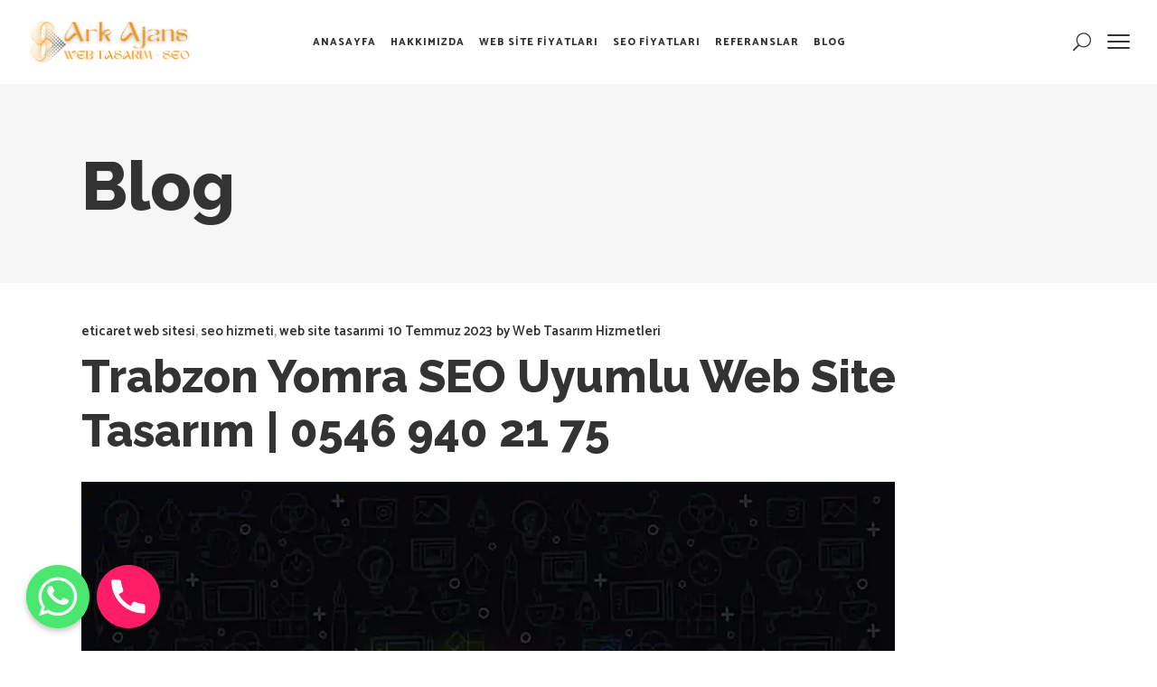

--- FILE ---
content_type: text/html; charset=UTF-8
request_url: https://arkajans.name.tr/trabzon-yomra-seo-uyumlu-web-site-tasarim-0546-940-21-75/
body_size: 16022
content:
<!DOCTYPE html>
<html lang="tr"
	prefix="og: https://ogp.me/ns#" >
<head>
<meta name="yandex-verification" content="f753a3a8d023ca01" />
    
        <meta charset="UTF-8"/>
        <link rel="profile" href="http://gmpg.org/xfn/11"/>
        
                <meta name="viewport" content="width=device-width,initial-scale=1,user-scalable=yes">
        <title>Trabzon Yomra SEO Uyumlu Web Site Tasarım | 0546 940 21 75 › 0546 940 21 75</title>

		<!-- All in One SEO Pro 4.1.5.3 -->
		<meta name="description" content="Trabzon Yomra SEO Uyumlu Web Site Tasarım | 0546 940 21 75 › eticaret web sitesi › Web Site Tasarım | 0546 940 2175 › Bize hergün 23:59 e kadar ulaşabilirsiniz." />
		<meta name="robots" content="max-image-preview:large" />
		<meta name="google-site-verification" content="google-site-verification: google0c43d5393762686c.html" />
		<meta name="msvalidate.01" content="BFBE34B4CEB713688C370C01DCF9C598" />
		<meta name="keywords" content="eticaret sitesi,kurumsal web,seo hizmeti,web design,web site firmaları,web site fiyatları,web site tasarım,web-dizayn,web-sitesi,eticaret web sitesi,web site tasarımi" />
		<link rel="canonical" href="https://arkajans.name.tr/trabzon-yomra-seo-uyumlu-web-site-tasarim-0546-940-21-75/" />
		<meta property="og:locale" content="tr_TR" />
		<meta property="og:site_name" content="Web Site Tasarım | 0546 940 2175 › Web Site Dizayn-Antalya Şube Gsm : 0546 940 21 75 - Tel: 0850 933 25 70" />
		<meta property="og:type" content="article" />
		<meta property="og:title" content="Trabzon Yomra SEO Uyumlu Web Site Tasarım | 0546 940 21 75 › 0546 940 21 75" />
		<meta property="og:description" content="Trabzon Yomra SEO Uyumlu Web Site Tasarım | 0546 940 21 75 › eticaret web sitesi › Web Site Tasarım | 0546 940 2175 › Bize hergün 23:59 e kadar ulaşabilirsiniz." />
		<meta property="og:url" content="https://arkajans.name.tr/trabzon-yomra-seo-uyumlu-web-site-tasarim-0546-940-21-75/" />
		<meta property="article:published_time" content="2023-07-10T19:06:37+00:00" />
		<meta property="article:modified_time" content="2023-07-10T19:06:37+00:00" />
		<meta name="twitter:card" content="summary" />
		<meta name="twitter:domain" content="arkajans.name.tr" />
		<meta name="twitter:title" content="Trabzon Yomra SEO Uyumlu Web Site Tasarım | 0546 940 21 75 › 0546 940 21 75" />
		<meta name="twitter:description" content="Trabzon Yomra SEO Uyumlu Web Site Tasarım | 0546 940 21 75 › eticaret web sitesi › Web Site Tasarım | 0546 940 2175 › Bize hergün 23:59 e kadar ulaşabilirsiniz." />
		<script type="application/ld+json" class="aioseo-schema">
			{"@context":"https:\/\/schema.org","@graph":[{"@type":"WebSite","@id":"https:\/\/arkajans.name.tr\/#website","url":"https:\/\/arkajans.name.tr\/","name":"Web Site Tasar\u0131m | 0546 940 2175","description":"Web Site Dizayn-Antalya \u015eube Gsm : 0546 940 21 75 - Tel: 0850 933 25 70","inLanguage":"tr-TR","publisher":{"@id":"https:\/\/arkajans.name.tr\/#organization"}},{"@type":"Organization","@id":"https:\/\/arkajans.name.tr\/#organization","name":"Refik KANMAZ","url":"https:\/\/arkajans.name.tr\/","logo":{"@type":"ImageObject","@id":"https:\/\/arkajans.name.tr\/#organizationLogo","url":"https:\/\/arkajans.name.tr\/wp-content\/uploads\/logo-arkajans-yeni-4.webp"},"image":{"@id":"https:\/\/arkajans.name.tr\/#organizationLogo"},"contactPoint":{"@type":"ContactPoint","telephone":"+905469402175","contactType":"Customer Support"}},{"@type":"BreadcrumbList","@id":"https:\/\/arkajans.name.tr\/trabzon-yomra-seo-uyumlu-web-site-tasarim-0546-940-21-75\/#breadcrumblist","itemListElement":[{"@type":"ListItem","@id":"https:\/\/arkajans.name.tr\/#listItem","position":1,"item":{"@type":"WebPage","@id":"https:\/\/arkajans.name.tr\/","name":"Home","description":"Web Site Tasar\u0131m Hizmeti \u203a Kaliteli, H\u0131zl\u0131 ve Hesapl\u0131 Hizmet | Seo \u00c7al\u0131\u015fma \u0130\u00e7in Payla\u015f\u0131m Raporlar\u0131 \u0130le Birlikte Sunulur. Hemen \u00fccretsiz dan\u0131\u015fabilirsiniz","url":"https:\/\/arkajans.name.tr\/"},"nextItem":"https:\/\/arkajans.name.tr\/trabzon-yomra-seo-uyumlu-web-site-tasarim-0546-940-21-75\/#listItem"},{"@type":"ListItem","@id":"https:\/\/arkajans.name.tr\/trabzon-yomra-seo-uyumlu-web-site-tasarim-0546-940-21-75\/#listItem","position":2,"item":{"@type":"WebPage","@id":"https:\/\/arkajans.name.tr\/trabzon-yomra-seo-uyumlu-web-site-tasarim-0546-940-21-75\/","name":"Trabzon Yomra SEO Uyumlu Web Site Tasar\u0131m | 0546 940 21 75","description":"Trabzon Yomra SEO Uyumlu Web Site Tasar\u0131m | 0546 940 21 75 \u203a eticaret web sitesi \u203a Web Site Tasar\u0131m | 0546 940 2175 \u203a Bize herg\u00fcn 23:59 e kadar ula\u015fabilirsiniz.","url":"https:\/\/arkajans.name.tr\/trabzon-yomra-seo-uyumlu-web-site-tasarim-0546-940-21-75\/"},"previousItem":"https:\/\/arkajans.name.tr\/#listItem"}]},{"@type":"Person","@id":"https:\/\/arkajans.name.tr\/author\/refikkanmaz\/#author","url":"https:\/\/arkajans.name.tr\/author\/refikkanmaz\/","name":"Web Tasar\u0131m Hizmetleri"},{"@type":"WebPage","@id":"https:\/\/arkajans.name.tr\/trabzon-yomra-seo-uyumlu-web-site-tasarim-0546-940-21-75\/#webpage","url":"https:\/\/arkajans.name.tr\/trabzon-yomra-seo-uyumlu-web-site-tasarim-0546-940-21-75\/","name":"Trabzon Yomra SEO Uyumlu Web Site Tasar\u0131m | 0546 940 21 75 \u203a 0546 940 21 75","description":"Trabzon Yomra SEO Uyumlu Web Site Tasar\u0131m | 0546 940 21 75 \u203a eticaret web sitesi \u203a Web Site Tasar\u0131m | 0546 940 2175 \u203a Bize herg\u00fcn 23:59 e kadar ula\u015fabilirsiniz.","inLanguage":"tr-TR","isPartOf":{"@id":"https:\/\/arkajans.name.tr\/#website"},"breadcrumb":{"@id":"https:\/\/arkajans.name.tr\/trabzon-yomra-seo-uyumlu-web-site-tasarim-0546-940-21-75\/#breadcrumblist"},"author":"https:\/\/arkajans.name.tr\/author\/refikkanmaz\/#author","creator":"https:\/\/arkajans.name.tr\/author\/refikkanmaz\/#author","image":{"@type":"ImageObject","@id":"https:\/\/arkajans.name.tr\/#mainImage","url":"https:\/\/arkajans.name.tr\/wp-content\/uploads\/web-seo-2744.webp","caption":"Web tasar\u0131m hizmetleri"},"primaryImageOfPage":{"@id":"https:\/\/arkajans.name.tr\/trabzon-yomra-seo-uyumlu-web-site-tasarim-0546-940-21-75\/#mainImage"},"datePublished":"2023-07-10T19:06:37+03:00","dateModified":"2023-07-10T19:06:37+03:00"},{"@type":"BlogPosting","@id":"https:\/\/arkajans.name.tr\/trabzon-yomra-seo-uyumlu-web-site-tasarim-0546-940-21-75\/#blogposting","name":"Trabzon Yomra SEO Uyumlu Web Site Tasar\u0131m | 0546 940 21 75 \u203a 0546 940 21 75","description":"Trabzon Yomra SEO Uyumlu Web Site Tasar\u0131m | 0546 940 21 75 \u203a eticaret web sitesi \u203a Web Site Tasar\u0131m | 0546 940 2175 \u203a Bize herg\u00fcn 23:59 e kadar ula\u015fabilirsiniz.","inLanguage":"tr-TR","headline":"Trabzon Yomra SEO Uyumlu Web Site Tasar\u0131m | 0546 940 21 75","author":{"@id":"https:\/\/arkajans.name.tr\/author\/refikkanmaz\/#author"},"publisher":{"@id":"https:\/\/arkajans.name.tr\/#organization"},"datePublished":"2023-07-10T19:06:37+03:00","dateModified":"2023-07-10T19:06:37+03:00","articleSection":"eticaret web sitesi, seo hizmeti, web site tasar\u0131mi, eticaret sitesi, kurumsal web, seo hizmeti, web design, web site firmalar\u0131, web site fiyatlar\u0131, Web Site Tasar\u0131m, web-dizayn, web-sitesi","mainEntityOfPage":{"@id":"https:\/\/arkajans.name.tr\/trabzon-yomra-seo-uyumlu-web-site-tasarim-0546-940-21-75\/#webpage"},"isPartOf":{"@id":"https:\/\/arkajans.name.tr\/trabzon-yomra-seo-uyumlu-web-site-tasarim-0546-940-21-75\/#webpage"},"image":{"@type":"ImageObject","@id":"https:\/\/arkajans.name.tr\/#articleImage","url":"https:\/\/arkajans.name.tr\/wp-content\/uploads\/web-seo-2744.webp","caption":"Web tasar\u0131m hizmetleri"}}]}
		</script>
		<!-- All in One SEO Pro -->

<link rel='dns-prefetch' href='//www.google.com' />
<link rel='dns-prefetch' href='//maps.googleapis.com' />
<link rel='dns-prefetch' href='//fonts.googleapis.com' />
<link rel='dns-prefetch' href='//s.w.org' />
<link rel="alternate" type="application/rss+xml" title="Web Site Tasarım | 0546 940 2175 &raquo; beslemesi" href="https://arkajans.name.tr/feed/" />
<script type="text/javascript">
window._wpemojiSettings = {"baseUrl":"https:\/\/s.w.org\/images\/core\/emoji\/13.1.0\/72x72\/","ext":".png","svgUrl":"https:\/\/s.w.org\/images\/core\/emoji\/13.1.0\/svg\/","svgExt":".svg","source":{"concatemoji":"https:\/\/arkajans.name.tr\/wp-includes\/js\/wp-emoji-release.min.js?ver=5.9.7"}};
/*! This file is auto-generated */
!function(e,a,t){var n,r,o,i=a.createElement("canvas"),p=i.getContext&&i.getContext("2d");function s(e,t){var a=String.fromCharCode;p.clearRect(0,0,i.width,i.height),p.fillText(a.apply(this,e),0,0);e=i.toDataURL();return p.clearRect(0,0,i.width,i.height),p.fillText(a.apply(this,t),0,0),e===i.toDataURL()}function c(e){var t=a.createElement("script");t.src=e,t.defer=t.type="text/javascript",a.getElementsByTagName("head")[0].appendChild(t)}for(o=Array("flag","emoji"),t.supports={everything:!0,everythingExceptFlag:!0},r=0;r<o.length;r++)t.supports[o[r]]=function(e){if(!p||!p.fillText)return!1;switch(p.textBaseline="top",p.font="600 32px Arial",e){case"flag":return s([127987,65039,8205,9895,65039],[127987,65039,8203,9895,65039])?!1:!s([55356,56826,55356,56819],[55356,56826,8203,55356,56819])&&!s([55356,57332,56128,56423,56128,56418,56128,56421,56128,56430,56128,56423,56128,56447],[55356,57332,8203,56128,56423,8203,56128,56418,8203,56128,56421,8203,56128,56430,8203,56128,56423,8203,56128,56447]);case"emoji":return!s([10084,65039,8205,55357,56613],[10084,65039,8203,55357,56613])}return!1}(o[r]),t.supports.everything=t.supports.everything&&t.supports[o[r]],"flag"!==o[r]&&(t.supports.everythingExceptFlag=t.supports.everythingExceptFlag&&t.supports[o[r]]);t.supports.everythingExceptFlag=t.supports.everythingExceptFlag&&!t.supports.flag,t.DOMReady=!1,t.readyCallback=function(){t.DOMReady=!0},t.supports.everything||(n=function(){t.readyCallback()},a.addEventListener?(a.addEventListener("DOMContentLoaded",n,!1),e.addEventListener("load",n,!1)):(e.attachEvent("onload",n),a.attachEvent("onreadystatechange",function(){"complete"===a.readyState&&t.readyCallback()})),(n=t.source||{}).concatemoji?c(n.concatemoji):n.wpemoji&&n.twemoji&&(c(n.twemoji),c(n.wpemoji)))}(window,document,window._wpemojiSettings);
</script>
<style type="text/css">
img.wp-smiley,
img.emoji {
	display: inline !important;
	border: none !important;
	box-shadow: none !important;
	height: 1em !important;
	width: 1em !important;
	margin: 0 0.07em !important;
	vertical-align: -0.1em !important;
	background: none !important;
	padding: 0 !important;
}
</style>
	<link rel='stylesheet' id='wp-block-library-css'  href='https://arkajans.name.tr/wp-includes/css/dist/block-library/style.min.css?ver=5.9.7' type='text/css' media='all' />
<style id='global-styles-inline-css' type='text/css'>
body{--wp--preset--color--black: #000000;--wp--preset--color--cyan-bluish-gray: #abb8c3;--wp--preset--color--white: #ffffff;--wp--preset--color--pale-pink: #f78da7;--wp--preset--color--vivid-red: #cf2e2e;--wp--preset--color--luminous-vivid-orange: #ff6900;--wp--preset--color--luminous-vivid-amber: #fcb900;--wp--preset--color--light-green-cyan: #7bdcb5;--wp--preset--color--vivid-green-cyan: #00d084;--wp--preset--color--pale-cyan-blue: #8ed1fc;--wp--preset--color--vivid-cyan-blue: #0693e3;--wp--preset--color--vivid-purple: #9b51e0;--wp--preset--gradient--vivid-cyan-blue-to-vivid-purple: linear-gradient(135deg,rgba(6,147,227,1) 0%,rgb(155,81,224) 100%);--wp--preset--gradient--light-green-cyan-to-vivid-green-cyan: linear-gradient(135deg,rgb(122,220,180) 0%,rgb(0,208,130) 100%);--wp--preset--gradient--luminous-vivid-amber-to-luminous-vivid-orange: linear-gradient(135deg,rgba(252,185,0,1) 0%,rgba(255,105,0,1) 100%);--wp--preset--gradient--luminous-vivid-orange-to-vivid-red: linear-gradient(135deg,rgba(255,105,0,1) 0%,rgb(207,46,46) 100%);--wp--preset--gradient--very-light-gray-to-cyan-bluish-gray: linear-gradient(135deg,rgb(238,238,238) 0%,rgb(169,184,195) 100%);--wp--preset--gradient--cool-to-warm-spectrum: linear-gradient(135deg,rgb(74,234,220) 0%,rgb(151,120,209) 20%,rgb(207,42,186) 40%,rgb(238,44,130) 60%,rgb(251,105,98) 80%,rgb(254,248,76) 100%);--wp--preset--gradient--blush-light-purple: linear-gradient(135deg,rgb(255,206,236) 0%,rgb(152,150,240) 100%);--wp--preset--gradient--blush-bordeaux: linear-gradient(135deg,rgb(254,205,165) 0%,rgb(254,45,45) 50%,rgb(107,0,62) 100%);--wp--preset--gradient--luminous-dusk: linear-gradient(135deg,rgb(255,203,112) 0%,rgb(199,81,192) 50%,rgb(65,88,208) 100%);--wp--preset--gradient--pale-ocean: linear-gradient(135deg,rgb(255,245,203) 0%,rgb(182,227,212) 50%,rgb(51,167,181) 100%);--wp--preset--gradient--electric-grass: linear-gradient(135deg,rgb(202,248,128) 0%,rgb(113,206,126) 100%);--wp--preset--gradient--midnight: linear-gradient(135deg,rgb(2,3,129) 0%,rgb(40,116,252) 100%);--wp--preset--duotone--dark-grayscale: url('#wp-duotone-dark-grayscale');--wp--preset--duotone--grayscale: url('#wp-duotone-grayscale');--wp--preset--duotone--purple-yellow: url('#wp-duotone-purple-yellow');--wp--preset--duotone--blue-red: url('#wp-duotone-blue-red');--wp--preset--duotone--midnight: url('#wp-duotone-midnight');--wp--preset--duotone--magenta-yellow: url('#wp-duotone-magenta-yellow');--wp--preset--duotone--purple-green: url('#wp-duotone-purple-green');--wp--preset--duotone--blue-orange: url('#wp-duotone-blue-orange');--wp--preset--font-size--small: 13px;--wp--preset--font-size--medium: 20px;--wp--preset--font-size--large: 36px;--wp--preset--font-size--x-large: 42px;}.has-black-color{color: var(--wp--preset--color--black) !important;}.has-cyan-bluish-gray-color{color: var(--wp--preset--color--cyan-bluish-gray) !important;}.has-white-color{color: var(--wp--preset--color--white) !important;}.has-pale-pink-color{color: var(--wp--preset--color--pale-pink) !important;}.has-vivid-red-color{color: var(--wp--preset--color--vivid-red) !important;}.has-luminous-vivid-orange-color{color: var(--wp--preset--color--luminous-vivid-orange) !important;}.has-luminous-vivid-amber-color{color: var(--wp--preset--color--luminous-vivid-amber) !important;}.has-light-green-cyan-color{color: var(--wp--preset--color--light-green-cyan) !important;}.has-vivid-green-cyan-color{color: var(--wp--preset--color--vivid-green-cyan) !important;}.has-pale-cyan-blue-color{color: var(--wp--preset--color--pale-cyan-blue) !important;}.has-vivid-cyan-blue-color{color: var(--wp--preset--color--vivid-cyan-blue) !important;}.has-vivid-purple-color{color: var(--wp--preset--color--vivid-purple) !important;}.has-black-background-color{background-color: var(--wp--preset--color--black) !important;}.has-cyan-bluish-gray-background-color{background-color: var(--wp--preset--color--cyan-bluish-gray) !important;}.has-white-background-color{background-color: var(--wp--preset--color--white) !important;}.has-pale-pink-background-color{background-color: var(--wp--preset--color--pale-pink) !important;}.has-vivid-red-background-color{background-color: var(--wp--preset--color--vivid-red) !important;}.has-luminous-vivid-orange-background-color{background-color: var(--wp--preset--color--luminous-vivid-orange) !important;}.has-luminous-vivid-amber-background-color{background-color: var(--wp--preset--color--luminous-vivid-amber) !important;}.has-light-green-cyan-background-color{background-color: var(--wp--preset--color--light-green-cyan) !important;}.has-vivid-green-cyan-background-color{background-color: var(--wp--preset--color--vivid-green-cyan) !important;}.has-pale-cyan-blue-background-color{background-color: var(--wp--preset--color--pale-cyan-blue) !important;}.has-vivid-cyan-blue-background-color{background-color: var(--wp--preset--color--vivid-cyan-blue) !important;}.has-vivid-purple-background-color{background-color: var(--wp--preset--color--vivid-purple) !important;}.has-black-border-color{border-color: var(--wp--preset--color--black) !important;}.has-cyan-bluish-gray-border-color{border-color: var(--wp--preset--color--cyan-bluish-gray) !important;}.has-white-border-color{border-color: var(--wp--preset--color--white) !important;}.has-pale-pink-border-color{border-color: var(--wp--preset--color--pale-pink) !important;}.has-vivid-red-border-color{border-color: var(--wp--preset--color--vivid-red) !important;}.has-luminous-vivid-orange-border-color{border-color: var(--wp--preset--color--luminous-vivid-orange) !important;}.has-luminous-vivid-amber-border-color{border-color: var(--wp--preset--color--luminous-vivid-amber) !important;}.has-light-green-cyan-border-color{border-color: var(--wp--preset--color--light-green-cyan) !important;}.has-vivid-green-cyan-border-color{border-color: var(--wp--preset--color--vivid-green-cyan) !important;}.has-pale-cyan-blue-border-color{border-color: var(--wp--preset--color--pale-cyan-blue) !important;}.has-vivid-cyan-blue-border-color{border-color: var(--wp--preset--color--vivid-cyan-blue) !important;}.has-vivid-purple-border-color{border-color: var(--wp--preset--color--vivid-purple) !important;}.has-vivid-cyan-blue-to-vivid-purple-gradient-background{background: var(--wp--preset--gradient--vivid-cyan-blue-to-vivid-purple) !important;}.has-light-green-cyan-to-vivid-green-cyan-gradient-background{background: var(--wp--preset--gradient--light-green-cyan-to-vivid-green-cyan) !important;}.has-luminous-vivid-amber-to-luminous-vivid-orange-gradient-background{background: var(--wp--preset--gradient--luminous-vivid-amber-to-luminous-vivid-orange) !important;}.has-luminous-vivid-orange-to-vivid-red-gradient-background{background: var(--wp--preset--gradient--luminous-vivid-orange-to-vivid-red) !important;}.has-very-light-gray-to-cyan-bluish-gray-gradient-background{background: var(--wp--preset--gradient--very-light-gray-to-cyan-bluish-gray) !important;}.has-cool-to-warm-spectrum-gradient-background{background: var(--wp--preset--gradient--cool-to-warm-spectrum) !important;}.has-blush-light-purple-gradient-background{background: var(--wp--preset--gradient--blush-light-purple) !important;}.has-blush-bordeaux-gradient-background{background: var(--wp--preset--gradient--blush-bordeaux) !important;}.has-luminous-dusk-gradient-background{background: var(--wp--preset--gradient--luminous-dusk) !important;}.has-pale-ocean-gradient-background{background: var(--wp--preset--gradient--pale-ocean) !important;}.has-electric-grass-gradient-background{background: var(--wp--preset--gradient--electric-grass) !important;}.has-midnight-gradient-background{background: var(--wp--preset--gradient--midnight) !important;}.has-small-font-size{font-size: var(--wp--preset--font-size--small) !important;}.has-medium-font-size{font-size: var(--wp--preset--font-size--medium) !important;}.has-large-font-size{font-size: var(--wp--preset--font-size--large) !important;}.has-x-large-font-size{font-size: var(--wp--preset--font-size--x-large) !important;}
</style>
<link rel='stylesheet' id='chaty-front-css-css'  href='https://arkajans.name.tr/wp-content/plugins/chaty/css/chaty-front.min.css?ver=3.21712143041' type='text/css' media='all' />
<link rel='stylesheet' id='contact-form-7-css'  href='https://arkajans.name.tr/wp-content/plugins/contact-form-7/includes/css/styles.css?ver=5.5.6' type='text/css' media='all' />
<link rel='stylesheet' id='mrseo_elated_default_style-css'  href='https://arkajans.name.tr/wp-content/themes/mrseo/style.css?ver=5.9.7' type='text/css' media='all' />
<link rel='stylesheet' id='mrseo_elated_modules-css'  href='https://arkajans.name.tr/wp-content/themes/mrseo/assets/css/modules.min.css?ver=5.9.7' type='text/css' media='all' />
<style id='mrseo_elated_modules-inline-css' type='text/css'>
/* generated in /home/arkajans/domains/arkajans.name.tr/public_html/wp-content/themes/mrseo/framework/admin/options/general/map.php mrseo_elated_page_general_style function */
.postid-12965.eltdf-boxed .eltdf-wrapper { background-attachment: fixed;}


</style>
<link rel='stylesheet' id='eltdf_font_awesome-css'  href='https://arkajans.name.tr/wp-content/themes/mrseo/assets/css/font-awesome/css/font-awesome.min.css?ver=5.9.7' type='text/css' media='all' />
<link rel='stylesheet' id='eltdf_font_elegant-css'  href='https://arkajans.name.tr/wp-content/themes/mrseo/assets/css/elegant-icons/style.min.css?ver=5.9.7' type='text/css' media='all' />
<link rel='stylesheet' id='eltdf_ion_icons-css'  href='https://arkajans.name.tr/wp-content/themes/mrseo/assets/css/ion-icons/css/ionicons.min.css?ver=5.9.7' type='text/css' media='all' />
<link rel='stylesheet' id='eltdf_linea_icons-css'  href='https://arkajans.name.tr/wp-content/themes/mrseo/assets/css/linea-icons/style.css?ver=5.9.7' type='text/css' media='all' />
<link rel='stylesheet' id='mediaelement-css'  href='https://arkajans.name.tr/wp-includes/js/mediaelement/mediaelementplayer-legacy.min.css?ver=4.2.16' type='text/css' media='all' />
<link rel='stylesheet' id='wp-mediaelement-css'  href='https://arkajans.name.tr/wp-includes/js/mediaelement/wp-mediaelement.min.css?ver=5.9.7' type='text/css' media='all' />
<link rel='stylesheet' id='mrseo_elated_style_dynamic-css'  href='https://arkajans.name.tr/wp-content/themes/mrseo/assets/css/style_dynamic.css?ver=1756156703' type='text/css' media='all' />
<link rel='stylesheet' id='mrseo_elated_modules_responsive-css'  href='https://arkajans.name.tr/wp-content/themes/mrseo/assets/css/modules-responsive.min.css?ver=5.9.7' type='text/css' media='all' />
<link rel='stylesheet' id='mrseo_elated_style_dynamic_responsive-css'  href='https://arkajans.name.tr/wp-content/themes/mrseo/assets/css/style_dynamic_responsive.css?ver=1756156703' type='text/css' media='all' />
<link rel='stylesheet' id='js_composer_front-css'  href='https://arkajans.name.tr/wp-content/plugins/js_composer/assets/css/js_composer.min.css?ver=5.1' type='text/css' media='all' />
<link rel='stylesheet' id='mrseo_elated_google_fonts-css'  href='https://fonts.googleapis.com/css?family=Catamaran%3A100%2C100i%2C200%2C200i%2C300%2C300i%2C400%2C400i%2C500%2C500i%2C600%2C600i%2C700%2C700i%2C800%2C800i%2C900%2C900i%7CRaleway%3A100%2C100i%2C200%2C200i%2C300%2C300i%2C400%2C400i%2C500%2C500i%2C600%2C600i%2C700%2C700i%2C800%2C800i%2C900%2C900i&#038;subset=latin-ext&#038;ver=1.0.0' type='text/css' media='all' />
<script type='text/javascript' src='https://www.google.com/jsapi?ver=5.9.7' id='google.api-js'></script>
<script type='text/javascript' src='https://arkajans.name.tr/wp-includes/js/jquery/jquery.min.js?ver=3.6.0' id='jquery-core-js'></script>
<script type='text/javascript' src='https://arkajans.name.tr/wp-includes/js/jquery/jquery-migrate.min.js?ver=3.3.2' id='jquery-migrate-js'></script>
<link rel="https://api.w.org/" href="https://arkajans.name.tr/wp-json/" /><link rel="alternate" type="application/json" href="https://arkajans.name.tr/wp-json/wp/v2/posts/12965" /><link rel="EditURI" type="application/rsd+xml" title="RSD" href="https://arkajans.name.tr/xmlrpc.php?rsd" />
<link rel="wlwmanifest" type="application/wlwmanifest+xml" href="https://arkajans.name.tr/wp-includes/wlwmanifest.xml" /> 
<meta name="generator" content="WordPress 5.9.7" />
<link rel='shortlink' href='https://arkajans.name.tr/?p=12965' />
<link rel="alternate" type="application/json+oembed" href="https://arkajans.name.tr/wp-json/oembed/1.0/embed?url=https%3A%2F%2Farkajans.name.tr%2Ftrabzon-yomra-seo-uyumlu-web-site-tasarim-0546-940-21-75%2F" />
<link rel="alternate" type="text/xml+oembed" href="https://arkajans.name.tr/wp-json/oembed/1.0/embed?url=https%3A%2F%2Farkajans.name.tr%2Ftrabzon-yomra-seo-uyumlu-web-site-tasarim-0546-940-21-75%2F&#038;format=xml" />
<meta name="generator" content="Powered by Visual Composer - drag and drop page builder for WordPress."/>
<!--[if lte IE 9]><link rel="stylesheet" type="text/css" href="https://arkajans.name.tr/wp-content/plugins/js_composer/assets/css/vc_lte_ie9.min.css" media="screen"><![endif]--><link rel="icon" href="https://arkajans.name.tr/wp-content/uploads/cropped-favicon-32x32.png" sizes="32x32" />
<link rel="icon" href="https://arkajans.name.tr/wp-content/uploads/cropped-favicon-192x192.png" sizes="192x192" />
<link rel="apple-touch-icon" href="https://arkajans.name.tr/wp-content/uploads/cropped-favicon-180x180.png" />
<meta name="msapplication-TileImage" content="https://arkajans.name.tr/wp-content/uploads/cropped-favicon-270x270.png" />
<noscript><style type="text/css"> .wpb_animate_when_almost_visible { opacity: 1; }</style></noscript></head>
<body class="post-template-default single single-post postid-12965 single-format-standard eltdf-core-1.0 mrseo-ver-1.1 eltdf-sticky-header-on-scroll-down-up eltdf-dropdown-animate-height eltdf-header-standard eltdf-menu-area-shadow-disable eltdf-menu-area-in-grid-shadow-disable eltdf-menu-area-border-disable eltdf-menu-area-in-grid-border-disable eltdf-logo-area-border-disable eltdf-logo-area-in-grid-border-disable eltdf-header-vertical-shadow-disable eltdf-header-vertical-border-disable eltdf-side-menu-slide-from-right eltdf-default-mobile-header eltdf-sticky-up-mobile-header wpb-js-composer js-comp-ver-5.1 vc_responsive eltdf-fullscreen-search eltdf-search-fade" itemscope itemtype="http://schema.org/WebPage">
    <section class="eltdf-side-menu">
	<div class="eltdf-close-side-menu-holder">
		<a class="eltdf-close-side-menu" href="#" target="_self">
			<span class="icon-arrows-remove"></span>
		</a>
	</div>
	</section>
    <div class="eltdf-wrapper">
        <div class="eltdf-wrapper-inner">
            <div class="eltdf-fullscreen-search-holder">
	<div class="eltdf-fullscreen-search-close-container">
		<div class="eltdf-search-close-holder">
			<a class="eltdf-fullscreen-search-close" href="javascript:void(0)">
				<span class="icon_close"></span>
			</a>
		</div>
	</div>
	<div class="eltdf-fullscreen-search-table">
		<div class="eltdf-fullscreen-search-cell">
			<div class="eltdf-fullscreen-search-inner">
				<form action="https://arkajans.name.tr/" class="eltdf-fullscreen-search-form" method="get">
					<div class="eltdf-form-holder">
						<div class="eltdf-form-holder-inner">
							<div class="eltdf-field-holder">
								<input type="text"  placeholder="Search for..." name="s" class="eltdf-search-field" autocomplete="off" />
							</div>
							<button type="submit" class="eltdf-search-submit"><span class="icon_search "></span></button>
							<div class="eltdf-line"></div>
						</div>
					</div>
				</form>
			</div>
		</div>
	</div>
</div>
<header class="eltdf-page-header">
		
				
	<div class="eltdf-menu-area">
				
				
			<div class="eltdf-vertical-align-containers">
				<div class="eltdf-position-left">
					<div class="eltdf-position-left-inner">
						

<div class="eltdf-logo-wrapper">
    <a itemprop="url" href="https://arkajans.name.tr/" style="height: 49px;">
        <img itemprop="image" class="eltdf-normal-logo" src="https://arkajans.name.tr/wp-content/uploads/logo-ark.webp"  alt="logo"/>
        <img itemprop="image" class="eltdf-dark-logo" src="https://arkajans.name.tr/wp-content/uploads/logo-ark.webp"  alt="dark logo"/>        <img itemprop="image" class="eltdf-light-logo" src="https://arkajans.name.tr/wp-content/uploads/logo-ark.webp"  alt="light logo"/>    </a>
</div>

					</div>
				</div>
				<div class="eltdf-position-center">
					<div class="eltdf-position-center-inner">
						
<nav class="eltdf-main-menu eltdf-drop-down eltdf-default-nav">
    <ul id="menu-anamenu" class="clearfix"><li id="nav-menu-item-17012" class="menu-item menu-item-type-post_type menu-item-object-page menu-item-home  narrow"><a href="https://arkajans.name.tr/" class=""><span class="item_outer"><span class="item_text">Anasayfa</span></span></a></li>
<li id="nav-menu-item-17021" class="menu-item menu-item-type-post_type menu-item-object-page menu-item-has-children  has_sub narrow"><a href="https://arkajans.name.tr/website-tasarim/" class=""><span class="item_outer"><span class="item_text">Hakkımızda</span><i class="eltdf-menu-arrow fa fa-angle-down"></i></span></a>
<div class="second"><div class="inner"><ul>
	<li id="nav-menu-item-17019" class="menu-item menu-item-type-post_type menu-item-object-page "><a href="https://arkajans.name.tr/web-site-hizmetleri/" class=""><span class="item_outer"><span class="item_text">Hizmetler</span></span></a></li>
	<li id="nav-menu-item-17014" class="menu-item menu-item-type-post_type menu-item-object-page "><a href="https://arkajans.name.tr/kurumsal-web/" class=""><span class="item_outer"><span class="item_text">Kurumsal Web</span></span></a></li>
	<li id="nav-menu-item-17017" class="menu-item menu-item-type-post_type menu-item-object-page "><a href="https://arkajans.name.tr/ucuz-web-site/" class=""><span class="item_outer"><span class="item_text">Ucuz Web Site</span></span></a></li>
	<li id="nav-menu-item-17020" class="menu-item menu-item-type-post_type menu-item-object-page "><a href="https://arkajans.name.tr/web-tasarim-fimalari/" class=""><span class="item_outer"><span class="item_text">Web Tasarım Fimaları</span></span></a></li>
</ul></div></div>
</li>
<li id="nav-menu-item-17018" class="menu-item menu-item-type-post_type menu-item-object-page  narrow"><a href="https://arkajans.name.tr/web-site-fiyatlari/" class=""><span class="item_outer"><span class="item_text">Web Site Fiyatları</span></span></a></li>
<li id="nav-menu-item-17016" class="menu-item menu-item-type-post_type menu-item-object-page  narrow"><a href="https://arkajans.name.tr/seo-fiyatlari/" class=""><span class="item_outer"><span class="item_text">Seo Fiyatları</span></span></a></li>
<li id="nav-menu-item-17015" class="menu-item menu-item-type-post_type menu-item-object-page  narrow"><a href="https://arkajans.name.tr/referanslarimiz/" class=""><span class="item_outer"><span class="item_text">Referanslar</span></span></a></li>
<li id="nav-menu-item-17013" class="menu-item menu-item-type-post_type menu-item-object-page  narrow"><a href="https://arkajans.name.tr/blog/" class=""><span class="item_outer"><span class="item_text">Blog</span></span></a></li>
</ul></nav>

					</div>
				</div>
				<div class="eltdf-position-right">
					<div class="eltdf-position-right-inner">
						
	    <a  		    class="eltdf-search-opener eltdf-icon-has-hover" href="javascript:void(0)">
            <span class="eltdf-search-opener-wrapper">
                <span aria-hidden="true" class="eltdf-icon-font-elegant icon_search " ></span>	                        </span>
	    </a>
    		<a class="eltdf-side-menu-button-opener eltdf-icon-has-hover"  href="javascript:void(0)" >
						<span class="eltdf-side-menu-lines">
        		<span class="eltdf-side-menu-line eltdf-line-1"></span>
        		<span class="eltdf-side-menu-line eltdf-line-2"></span>
                <span class="eltdf-side-menu-line eltdf-line-3"></span>
        	</span>
		</a>
						</div>
				</div>
			</div>
			
			</div>
			
		
	
<div class="eltdf-sticky-header">
        <div class="eltdf-sticky-holder">
                    <div class=" eltdf-vertical-align-containers">
                <div class="eltdf-position-left">
                    <div class="eltdf-position-left-inner">
                        

<div class="eltdf-logo-wrapper">
    <a itemprop="url" href="https://arkajans.name.tr/" style="height: 49px;">
        <img itemprop="image" class="eltdf-normal-logo" src="https://arkajans.name.tr/wp-content/uploads/logo-ark.webp"  alt="logo"/>
        <img itemprop="image" class="eltdf-dark-logo" src="https://arkajans.name.tr/wp-content/uploads/logo-ark.webp"  alt="dark logo"/>        <img itemprop="image" class="eltdf-light-logo" src="https://arkajans.name.tr/wp-content/uploads/logo-ark.webp"  alt="light logo"/>    </a>
</div>

                    </div>
                </div>
                <div class="eltdf-position-center">
                    <div class="eltdf-position-center-inner">
                        
<nav class="eltdf-main-menu eltdf-drop-down eltdf-sticky-nav">
    <ul id="menu-anamenu-1" class="clearfix"><li id="sticky-nav-menu-item-17012" class="menu-item menu-item-type-post_type menu-item-object-page menu-item-home  narrow"><a href="https://arkajans.name.tr/" class=""><span class="item_outer"><span class="item_text">Anasayfa</span><span class="plus"></span></span></a></li>
<li id="sticky-nav-menu-item-17021" class="menu-item menu-item-type-post_type menu-item-object-page menu-item-has-children  has_sub narrow"><a href="https://arkajans.name.tr/website-tasarim/" class=""><span class="item_outer"><span class="item_text">Hakkımızda</span><span class="plus"></span><i class="eltdf-menu-arrow fa fa-angle-down"></i></span></a>
<div class="second"><div class="inner"><ul>
	<li id="sticky-nav-menu-item-17019" class="menu-item menu-item-type-post_type menu-item-object-page "><a href="https://arkajans.name.tr/web-site-hizmetleri/" class=""><span class="item_outer"><span class="item_text">Hizmetler</span><span class="plus"></span></span></a></li>
	<li id="sticky-nav-menu-item-17014" class="menu-item menu-item-type-post_type menu-item-object-page "><a href="https://arkajans.name.tr/kurumsal-web/" class=""><span class="item_outer"><span class="item_text">Kurumsal Web</span><span class="plus"></span></span></a></li>
	<li id="sticky-nav-menu-item-17017" class="menu-item menu-item-type-post_type menu-item-object-page "><a href="https://arkajans.name.tr/ucuz-web-site/" class=""><span class="item_outer"><span class="item_text">Ucuz Web Site</span><span class="plus"></span></span></a></li>
	<li id="sticky-nav-menu-item-17020" class="menu-item menu-item-type-post_type menu-item-object-page "><a href="https://arkajans.name.tr/web-tasarim-fimalari/" class=""><span class="item_outer"><span class="item_text">Web Tasarım Fimaları</span><span class="plus"></span></span></a></li>
</ul></div></div>
</li>
<li id="sticky-nav-menu-item-17018" class="menu-item menu-item-type-post_type menu-item-object-page  narrow"><a href="https://arkajans.name.tr/web-site-fiyatlari/" class=""><span class="item_outer"><span class="item_text">Web Site Fiyatları</span><span class="plus"></span></span></a></li>
<li id="sticky-nav-menu-item-17016" class="menu-item menu-item-type-post_type menu-item-object-page  narrow"><a href="https://arkajans.name.tr/seo-fiyatlari/" class=""><span class="item_outer"><span class="item_text">Seo Fiyatları</span><span class="plus"></span></span></a></li>
<li id="sticky-nav-menu-item-17015" class="menu-item menu-item-type-post_type menu-item-object-page  narrow"><a href="https://arkajans.name.tr/referanslarimiz/" class=""><span class="item_outer"><span class="item_text">Referanslar</span><span class="plus"></span></span></a></li>
<li id="sticky-nav-menu-item-17013" class="menu-item menu-item-type-post_type menu-item-object-page  narrow"><a href="https://arkajans.name.tr/blog/" class=""><span class="item_outer"><span class="item_text">Blog</span><span class="plus"></span></span></a></li>
</ul></nav>

                    </div>
                </div>
                <div class="eltdf-position-right">
                    <div class="eltdf-position-right-inner">
						                            
	    <a  		    class="eltdf-search-opener eltdf-icon-has-hover" href="javascript:void(0)">
            <span class="eltdf-search-opener-wrapper">
                <span aria-hidden="true" class="eltdf-icon-font-elegant icon_search " ></span>	                        </span>
	    </a>
    		<a class="eltdf-side-menu-button-opener eltdf-icon-has-hover"  href="javascript:void(0)" >
						<span class="eltdf-side-menu-lines">
        		<span class="eltdf-side-menu-line eltdf-line-1"></span>
        		<span class="eltdf-side-menu-line eltdf-line-2"></span>
                <span class="eltdf-side-menu-line eltdf-line-3"></span>
        	</span>
		</a>
	                                            </div>
                </div>
            </div>
                </div>
	</div>

	
	</header>


<header class="eltdf-mobile-header">
		
	<div class="eltdf-mobile-header-inner">
		<div class="eltdf-mobile-header-holder">
			<div class="eltdf-grid">
				<div class="eltdf-vertical-align-containers">
					<div class="eltdf-vertical-align-containers">
													<div class="eltdf-mobile-menu-opener">
								<a href="javascript:void(0)">
									<span class="eltdf-mobile-menu-icon">
										<i class="fa fa-bars" aria-hidden="true"></i>
									</span>
																	</a>
							</div>
												<div class="eltdf-position-center">
							<div class="eltdf-position-center-inner">
								

<div class="eltdf-mobile-logo-wrapper">
    <a itemprop="url" href="https://arkajans.name.tr/" style="height: 49px">
        <img itemprop="image" src="https://arkajans.name.tr/wp-content/uploads/logo-ark.webp"  alt="Mobile Logo"/>
    </a>
</div>

							</div>
						</div>
						<div class="eltdf-position-right">
							<div class="eltdf-position-right-inner">
															</div>
						</div>
					</div>
				</div>
			</div>
		</div>
		
<nav class="eltdf-mobile-nav">
    <div class="eltdf-grid">
            </div>
</nav>

	</div>
	
	</header>

	
	        			<a id='eltdf-back-to-top' href='#'>
                <span class="eltdf-icon-stack">
                     <i class="eltdf-icon-font-awesome fa fa-long-arrow-up " ></i>                </span>
			</a>
		<div class="eltdf-team-modal-bcg"></div><div class="eltdf-team-modal-holder"></div>	        
            <div class="eltdf-content" >
                <div class="eltdf-content-inner">    
        
        <div class="eltdf-title  eltdf-standard-type eltdf-content-left-alignment" style="height:220px;" data-height="220" >
        <div class="eltdf-title-holder" style="height:220px;">
        <div class="eltdf-container clearfix">
            <div class="eltdf-container-inner">
                <div class="eltdf-title-subtitle-holder" style="">
                    <div class="eltdf-title-subtitle-holder-inner">
                                                                                                                            <h1 class="eltdf-page-title entry-title" ><span>Blog</span></h1>
                                                                                                                                        </div>
                </div>
            </div>
        </div>
    </div>
</div>
                <div class="eltdf-container">
                        <div class="eltdf-container-inner clearfix">
                <div class="eltdf-grid-row  eltdf-grid-large-gutter">
	<div class="eltdf-page-content-holder eltdf-grid-col-12">
		<div class="eltdf-content-sidebar-upgrade"></div>
		<div class="eltdf-page-content-holder-inner">
			<div class="eltdf-blog-holder eltdf-blog-single eltdf-blog-single-standard">
				<article id="post-12965" class="post-12965 post type-post status-publish format-standard has-post-thumbnail hentry category-eticaret-web-sitesi category-seo-hizmeti category-web-site-tasarimi tag-eticaret-sitesi tag-kurumsal-web tag-seo-hizmeti tag-web-design-2 tag-web-site-firmalari tag-web-site-fiyatlari tag-web-site-tasarim tag-web-dizayn tag-web-sitesi">
    <div class="eltdf-post-content">
        <div class="eltdf-post-text">
            <div class="eltdf-post-text-inner">
                <div class="eltdf-post-info-top">
                    <div class="eltdf-post-info-category">
    <a href="https://arkajans.name.tr/Kategoriler/eticaret-web-sitesi/" rel="category tag">eticaret web sitesi</a>, <a href="https://arkajans.name.tr/Kategoriler/seo-hizmeti/" rel="category tag">seo hizmeti</a>, <a href="https://arkajans.name.tr/Kategoriler/web-site-tasarimi/" rel="category tag">web site tasarımi</a></div>                    <div itemprop="dateCreated" class="eltdf-post-info-date entry-date published updated">
            <a itemprop="url" href="https://arkajans.name.tr/2023/07/">
    
        10 Temmuz 2023        </a>
    <meta itemprop="interactionCount" content="UserComments: 0"/>
</div>                    <div class="eltdf-post-info-author">
    <span class="eltdf-post-info-author-text">
        by    </span>
    <a itemprop="author" class="eltdf-post-info-author-link" href="https://arkajans.name.tr/author/refikkanmaz/">
        Web Tasarım Hizmetleri    </a>
</div>                </div>
				<div class="eltdf-post-heading">
                    
<h2 itemprop="name" class="entry-title eltdf-post-title">
            Trabzon Yomra SEO Uyumlu Web Site Tasarım | 0546 940 21 75    </h2>					
	<div class="eltdf-post-image">
                            <img src="https://arkajans.name.tr/wp-content/uploads/web-seo-2744.webp" class="attachment-full size-full wp-post-image" alt="› nbsp› Web Site Tasarım | 0546 940 2175" title="Web tasarım hizmetleri › Web Site Tasarım | 0546 940 2175" />                	</div>
				</div>
                <div class="eltdf-post-text-main">
                    <div class="vc_row wpb_row vc_row-fluid"><div class="wpb_column vc_column_container vc_col-sm-12"><div class="vc_column-inner "><div class="wpb_wrapper">
	<div class="wpb_text_column wpb_content_element " >
		<div class="wpb_wrapper">
			<h1>Trabzon Yomra SEO Uyumlu Web Site Tasarım Hizmeti</h1>
<p>Trabzon Yomra İlçesi ve yakın konumlarda İşletmelerin dijital varlıkları, başarılarında önemli bir yere sahiptir. Bir işletmenin çevrimiçi varlığının başarılı olması potansiyel müşterilerine ulaşma ve rakipleri arasında öne çıkma konusunda büyük bir avantaj sağlar. </br>Trabzon Yomra ilçesinde SEO Uyumlu Web Site Tasarım hizmeti sunan Ark Tasarım, bu durumda firmaların dijital varlıklarını güçlendirmelerine yardımcı olmaktadır. <img class="alignleft" src="https://arkajans.name.tr/wp-content/uploads/web-seo-45.webp" />SEO Uyumlu Web Site Tasarım, bir web sitesinin arama motorları tarafından kolayca anlaşılmasını ve indekslenmesini sağlamak amacıyla optimize edilmesidir. Açıkçası iyi bir web tasarım, kullanıcı dostu, hızlı yüklenen ve kullanıcı deneyimini geliştiren özelliklere sahip olmalıdır. Sonuç olarak Ark Tasarım, Trabzon Yomra ilçesindeki işletmelerin bu ihtiyaçlarını karşılamak için profesyonel bir yaklaşımla çalışmaktadır. </br></p>

		</div>
	</div>
</div></div></div></div><div class="vc_row wpb_row vc_row-fluid"><div class="wpb_column vc_column_container vc_col-sm-12"><div class="vc_column-inner "><div class="wpb_wrapper">
	<div class="wpb_text_column wpb_content_element " >
		<div class="wpb_wrapper">
			<h2>Trabzon Yomra Seo Uyumlu Web Site Hizmetleri </h2>
<p><img class="alignleft" src="https://arkajans.name.tr/wp-content/uploads/web-seo-100.webp" />Ark Tasarım&#8217;ın SEO Uyumlu Web Site Tasarım hizmeti, işletmelerin çevrimiçi varlıklarını optimize etmelerine ve arama motorlarında üst sıralarda yer almalarına yardımcı olur. Çünkü işletmelerin hedef kitlelerine ulaşmaları ve rekabette öne çıkmaları için web siteleri, arama motorlarında iyi sıralamalara sahip olmalıdır. </br>Bundan dolayı Ark Tasarım, web sitelerini en iyi SEO uygulamalarına göre tasarlar ve optimize eder. Sonuç olarak bu işletmelerin hedeflenen anahtar kelimelerde üst sıralarda yer almalarını sağlar ve potansiyel müşterilerin web sitelerine erişimini artırır. </br></p>

		</div>
	</div>
</div></div></div></div><div class="vc_row wpb_row vc_row-fluid"><div class="wpb_column vc_column_container vc_col-sm-12"><div class="vc_column-inner "><div class="wpb_wrapper">
	<div class="wpb_text_column wpb_content_element " >
		<div class="wpb_wrapper">
			<h3>Trabzon Yomra Seo Uyumlu Web Site Çözümleri </h3>
<p>SEO Uyumlu Web Site Tasarımın bir diğer önemli bileşeni mobil uyumluluktur. Başka bir deyişle Mobil cihazların kullanımının artmasıyla birlikte, işletmelerin mobil cihazlara uyumlu web sitelerine sahip olmaları büyük bir önem taşır. Bunun içindir ki Ark Tasarım, Trabzon Yomra ilçesindeki işletmeler için mobil uyumlu web tasarım hizmeti sunarak, kullanıcıların farklı mobil cihazlardan web sitelerine erişebilmelerini sağlar. </br>Böylece işletmeler, potansiyel müşterilerin mobil cihazlardan web sitelerini rahatlıkla kullanabilmelerini sağlayarak, kullanıcı deneyimini artırır. </br></p>

		</div>
	</div>
</div></div></div></div><div class="vc_row wpb_row vc_row-fluid"><div class="wpb_column vc_column_container vc_col-sm-12"><div class="vc_column-inner "><div class="wpb_wrapper">
	<div class="wpb_text_column wpb_content_element " >
		<div class="wpb_wrapper">
			<p>Sonuç olarak, Trabzon Yomra ilçesinde hizmet veren Ark Tasarım, işletmelere SEO Uyumlu Web Site Tasarım hizmeti sunarak dijital varlıklarını güçlendirmelerine yardımcı olur. SEO Uyumlu Web Site Tasarım, işletmelerin arama motorlarında üst sıralarda yer almalarını sağlar ve potansiyel müşterilere ulaşmalarını kolaylaştırır. </br>Bu yüzden Ark Tasarım&#8217;ın profesyonel ekibi, işletmelerin ihtiyaçlarına uygun özelleştirilmiş web tasarım çözümleri sunar. Ayrıca mobil uyumluluk ve içerik yönetimi gibi önemli faktörler de Ark Tasarım&#8217;ın hizmet yelpazesinde yer alır. Böylece işletmeler, güçlü bir çevrimiçi varlık oluşturarak rekabette öne çıkabilirler. </p>

		</div>
	</div>
</div></div></div></div><div class="vc_row wpb_row vc_row-fluid"><div class="wpb_column vc_column_container vc_col-sm-12"><div class="vc_column-inner "><div class="wpb_wrapper">
	<div class="wpb_text_column wpb_content_element " >
		<div class="wpb_wrapper">
			<p><a href="https://sepeteat.name.tr/blog/">SEO Uyumlu Web Site Tasarım</a> Yazılarımızı buradan inceleyebilirsiniz veya diğer sitelerimiz olan <a href="https://seohizmetleri. name. tr/" target="_blank" rel="noopener noreferrer">Seo hizmeti ve fiyatları</a> için web sitesi ve SEO hizmetleri veren sitemizi ziyaret ediniz. </p>

		</div>
	</div>
</div></div></div></div>
                                    </div>
                <div class="eltdf-post-info-bottom clearfix">
                    <div class="eltdf-post-info-bottom-left">
                    	<div class="eltdf-tags-holder">
    <div class="eltdf-tags">
        <a href="https://arkajans.name.tr/Etiketler/eticaret-sitesi/" rel="tag">eticaret sitesi</a> / <a href="https://arkajans.name.tr/Etiketler/kurumsal-web/" rel="tag">kurumsal web</a> / <a href="https://arkajans.name.tr/Etiketler/seo-hizmeti/" rel="tag">seo hizmeti</a> / <a href="https://arkajans.name.tr/Etiketler/web-design-2/" rel="tag">web design</a> / <a href="https://arkajans.name.tr/Etiketler/web-site-firmalari/" rel="tag">web site firmaları</a> / <a href="https://arkajans.name.tr/Etiketler/web-site-fiyatlari/" rel="tag">web site fiyatları</a> / <a href="https://arkajans.name.tr/Etiketler/web-site-tasarim/" rel="tag">Web Site Tasarım</a> / <a href="https://arkajans.name.tr/Etiketler/web-dizayn/" rel="tag">web-dizayn</a> / <a href="https://arkajans.name.tr/Etiketler/web-sitesi/" rel="tag">web-sitesi</a>    </div>
</div>
                    </div>
                    <div class="eltdf-post-info-bottom-right">
                        <div class="eltdf-post-info-comments-holder">
    <a itemprop="url" class="eltdf-post-info-comments" href="https://arkajans.name.tr/trabzon-yomra-seo-uyumlu-web-site-tasarim-0546-940-21-75/#respond" target="_self">
        0 Comments    </a>
</div>                                            </div>
                </div>
            </div>
        </div>
    </div>
</article>	<div class="eltdf-blog-single-navigation">
		<div class="eltdf-blog-single-navigation-inner clearfix">
									<a itemprop="url" class="eltdf-blog-single-prev" href="https://arkajans.name.tr/tunceli-cemisgezek-eticaret-sitesi-hizmetleri-0546-9402175/">
							<h5 class="eltdf-blog-single-nav-title">
								<span class="eltdf-blog-single-nav-mark fa fa-long-arrow-left"></span>								<span class="eltdf-blog-single-nav-title-text">Tunceli Çemişgezek Eticaret Sitesi Hizmetleri 0546 9402175</span>							</h5>
							<span class="eltdf-blog-single-nav-label">Previous post</span>						</a>
											<a itemprop="url" class="eltdf-blog-single-next" href="https://arkajans.name.tr/trabzon-vakfikebir-seo-uyumlu-web-site-tasarim-0546-9402175/">
							<h5 class="eltdf-blog-single-nav-title">
								<span class="eltdf-blog-single-nav-mark fa fa-long-arrow-right"></span>								<span class="eltdf-blog-single-nav-title-text">Trabzon Vakfıkebir SEO Uyumlu Web Site Tasarım 0546 9402175</span>							</h5>
							<span class="eltdf-blog-single-nav-label">Next post</span>						</a>
							</div>
	</div>
			</div>
		</div>
	</div>
	</div>            </div>
                    </div>
    </div> <!-- close div.content_inner -->
	</div>  <!-- close div.content -->
					<footer class="eltdf-page-footer">
				<div class="eltdf-footer-top-holder">
		<div class="eltdf-footer-top-inner eltdf-full-width">
		<div class="eltdf-grid-row eltdf-footer-top-alignment-left">
							<div class="eltdf-column-content eltdf-grid-col-3">
					<div class="widget eltdf-blog-list-widget"><div class="eltdf-widget-title-holder"><h4 class="eltdf-widget-title">Website Yazıları</h4></div><div class="eltdf-blog-list-holder eltdf-bl-simple eltdf-bl-one-column eltdf-bl-normal-space eltdf-bl-pag-no-pagination"  data-type=simple data-number-of-posts=5 data-number-of-columns=1 data-space-between-columns=normal data-category=genel data-order-by=rand data-order=ASC data-image-size=full data-title-tag=h5 data-excerpt-length=90 data-post-info-section=yes data-post-info-image=yes data-post-info-author=yes data-post-info-date=yes data-post-info-category=yes data-post-info-comments=no data-post-info-like=no data-post-info-share=no data-pagination-type=no-pagination data-max-num-pages=13 data-next-page=2>
	<div class="eltdf-bl-wrapper">
		<ul class="eltdf-blog-list">
			<li class="eltdf-bl-item clearfix">
	<div class="eltdf-bli-inner">
        
	<div class="eltdf-post-image">
        		    <a itemprop="url" href="https://arkajans.name.tr/bursa-web-design/" title="Bursa Web Design">
                            <img src="https://arkajans.name.tr/wp-content/uploads/web-seo-969.webp" class="attachment-full size-full wp-post-image" alt="› nbsp› Web Site Tasarım | 0546 940 2175" loading="lazy" title="Web tasarım hizmetleri › Web Site Tasarım | 0546 940 2175" />                		    </a>
        	</div>
		<div class="eltdf-bli-content">
            
<h5 itemprop="name" class="entry-title eltdf-post-title">
            <a itemprop="url" href="https://arkajans.name.tr/bursa-web-design/" title="Bursa Web Design">
            Bursa Web Design            </a>
    </h5>			<div itemprop="dateCreated" class="eltdf-post-info-date entry-date published updated">
            <a itemprop="url" href="https://arkajans.name.tr/2023/07/">
    
        10 Temmuz 2023        </a>
    <meta itemprop="interactionCount" content="UserComments: 0"/>
</div>		</div>
	</div>
</li><li class="eltdf-bl-item clearfix">
	<div class="eltdf-bli-inner">
        
	<div class="eltdf-post-image">
        		    <a itemprop="url" href="https://arkajans.name.tr/bursa-internet-siteleri/" title="Bursa İnternet Siteleri">
                            <img src="https://arkajans.name.tr/wp-content/uploads/web-seo-972.webp" class="attachment-full size-full wp-post-image" alt="› nbsp› Web Site Tasarım | 0546 940 2175" loading="lazy" title="Web tasarım hizmetleri › Web Site Tasarım | 0546 940 2175" />                		    </a>
        	</div>
		<div class="eltdf-bli-content">
            
<h5 itemprop="name" class="entry-title eltdf-post-title">
            <a itemprop="url" href="https://arkajans.name.tr/bursa-internet-siteleri/" title="Bursa İnternet Siteleri">
            Bursa İnternet Siteleri            </a>
    </h5>			<div itemprop="dateCreated" class="eltdf-post-info-date entry-date published updated">
            <a itemprop="url" href="https://arkajans.name.tr/2023/07/">
    
        10 Temmuz 2023        </a>
    <meta itemprop="interactionCount" content="UserComments: 0"/>
</div>		</div>
	</div>
</li><li class="eltdf-bl-item clearfix">
	<div class="eltdf-bli-inner">
        
	<div class="eltdf-post-image">
        		    <a itemprop="url" href="https://arkajans.name.tr/web-sitenizi-yaptirin/" title="Web Sitenizi Yaptırın">
                            <img src="https://arkajans.name.tr/wp-content/uploads/web-sitenizi-yaptirin.webp" class="attachment-full size-full wp-post-image" alt="› nbsp› Web Site Tasarım | 0546 940 2175" loading="lazy" title="websiteniziyaptirin › Web Site Tasarım | 0546 940 2175" />                		    </a>
        	</div>
		<div class="eltdf-bli-content">
            
<h5 itemprop="name" class="entry-title eltdf-post-title">
            <a itemprop="url" href="https://arkajans.name.tr/web-sitenizi-yaptirin/" title="Web Sitenizi Yaptırın">
            Web Sitenizi Yaptırın            </a>
    </h5>			<div itemprop="dateCreated" class="eltdf-post-info-date entry-date published updated">
            <a itemprop="url" href="https://arkajans.name.tr/2023/07/">
    
        10 Temmuz 2023        </a>
    <meta itemprop="interactionCount" content="UserComments: 0"/>
</div>		</div>
	</div>
</li><li class="eltdf-bl-item clearfix">
	<div class="eltdf-bli-inner">
        
	<div class="eltdf-post-image">
        		    <a itemprop="url" href="https://arkajans.name.tr/ucuz-website-tasarim/" title="Ucuz Website Tasarım">
                            <img src="https://arkajans.name.tr/wp-content/uploads/web-seo-949.webp" class="attachment-full size-full wp-post-image" alt="› nbsp› Web Site Tasarım | 0546 940 2175" loading="lazy" title="Web tasarım hizmetleri › Web Site Tasarım | 0546 940 2175" />                		    </a>
        	</div>
		<div class="eltdf-bli-content">
            
<h5 itemprop="name" class="entry-title eltdf-post-title">
            <a itemprop="url" href="https://arkajans.name.tr/ucuz-website-tasarim/" title="Ucuz Website Tasarım">
            Ucuz Website Tasarım            </a>
    </h5>			<div itemprop="dateCreated" class="eltdf-post-info-date entry-date published updated">
            <a itemprop="url" href="https://arkajans.name.tr/2023/07/">
    
        10 Temmuz 2023        </a>
    <meta itemprop="interactionCount" content="UserComments: 0"/>
</div>		</div>
	</div>
</li><li class="eltdf-bl-item clearfix">
	<div class="eltdf-bli-inner">
        
	<div class="eltdf-post-image">
        		    <a itemprop="url" href="https://arkajans.name.tr/bursa-web-site-yaptirmak/" title="Bursa Web Site Yaptırmak">
                            <img src="https://arkajans.name.tr/wp-content/uploads/web-site-yaptirmak.webp" class="attachment-full size-full wp-post-image" alt="› nbsp› Web Site Tasarım | 0546 940 2175" loading="lazy" title="websiteyaptirmak › Web Site Tasarım | 0546 940 2175" />                		    </a>
        	</div>
		<div class="eltdf-bli-content">
            
<h5 itemprop="name" class="entry-title eltdf-post-title">
            <a itemprop="url" href="https://arkajans.name.tr/bursa-web-site-yaptirmak/" title="Bursa Web Site Yaptırmak">
            Bursa Web Site Yaptırmak            </a>
    </h5>			<div itemprop="dateCreated" class="eltdf-post-info-date entry-date published updated">
            <a itemprop="url" href="https://arkajans.name.tr/2023/07/">
    
        10 Temmuz 2023        </a>
    <meta itemprop="interactionCount" content="UserComments: 0"/>
</div>		</div>
	</div>
</li>		</ul>
	</div>
	</div></div>				</div>
							<div class="eltdf-column-content eltdf-grid-col-3">
									</div>
							<div class="eltdf-column-content eltdf-grid-col-3">
					<div class="widget eltdf-blog-list-widget"><div class="eltdf-widget-title-holder"><h4 class="eltdf-widget-title">Referanslarımız</h4></div><div class="eltdf-blog-list-holder eltdf-bl-minimal eltdf-bl-one-column eltdf-bl-normal-space eltdf-bl-pag-no-pagination"  data-type=minimal data-number-of-posts=6 data-number-of-columns=1 data-space-between-columns=normal data-category=referanslar data-order-by=rand data-order=ASC data-image-size=full data-title-tag=h6 data-excerpt-length=90 data-post-info-section=yes data-post-info-image=yes data-post-info-author=yes data-post-info-date=yes data-post-info-category=yes data-post-info-comments=no data-post-info-like=no data-post-info-share=no data-pagination-type=no-pagination data-max-num-pages=4 data-next-page=2>
	<div class="eltdf-bl-wrapper">
		<ul class="eltdf-blog-list">
			<li class="eltdf-bl-item clearfix">
	<div class="eltdf-bli-inner">
		<div class="eltdf-bli-content">
            
<h6 itemprop="name" class="entry-title eltdf-post-title">
            <a itemprop="url" href="https://arkajans.name.tr/aldekon-egitim-mobilyalari/" title="Aldekon Eğitim Mobilyaları">
            Aldekon Eğitim Mobilyaları            </a>
    </h6>            <div itemprop="dateCreated" class="eltdf-post-info-date entry-date published updated">
            <a itemprop="url" href="https://arkajans.name.tr/2023/07/">
    
        10 Temmuz 2023        </a>
    <meta itemprop="interactionCount" content="UserComments: 0"/>
</div>		</div>
	</div>
</li><li class="eltdf-bl-item clearfix">
	<div class="eltdf-bli-inner">
		<div class="eltdf-bli-content">
            
<h6 itemprop="name" class="entry-title eltdf-post-title">
            <a itemprop="url" href="https://arkajans.name.tr/bursa-web-site-tasarim/" title="Bursa Web Site Tasarım">
            Bursa Web Site Tasarım            </a>
    </h6>            <div itemprop="dateCreated" class="eltdf-post-info-date entry-date published updated">
            <a itemprop="url" href="https://arkajans.name.tr/2023/07/">
    
        10 Temmuz 2023        </a>
    <meta itemprop="interactionCount" content="UserComments: 0"/>
</div>		</div>
	</div>
</li><li class="eltdf-bl-item clearfix">
	<div class="eltdf-bli-inner">
		<div class="eltdf-bli-content">
            
<h6 itemprop="name" class="entry-title eltdf-post-title">
            <a itemprop="url" href="https://arkajans.name.tr/konferans-koltugu/" title="Konferans Koltuğu">
            Konferans Koltuğu            </a>
    </h6>            <div itemprop="dateCreated" class="eltdf-post-info-date entry-date published updated">
            <a itemprop="url" href="https://arkajans.name.tr/2023/07/">
    
        10 Temmuz 2023        </a>
    <meta itemprop="interactionCount" content="UserComments: 0"/>
</div>		</div>
	</div>
</li><li class="eltdf-bl-item clearfix">
	<div class="eltdf-bli-inner">
		<div class="eltdf-bli-content">
            
<h6 itemprop="name" class="entry-title eltdf-post-title">
            <a itemprop="url" href="https://arkajans.name.tr/net-cevre-muhendislik/" title="Net Çevre Mühendislik">
            Net Çevre Mühendislik            </a>
    </h6>            <div itemprop="dateCreated" class="eltdf-post-info-date entry-date published updated">
            <a itemprop="url" href="https://arkajans.name.tr/2023/07/">
    
        10 Temmuz 2023        </a>
    <meta itemprop="interactionCount" content="UserComments: 0"/>
</div>		</div>
	</div>
</li><li class="eltdf-bl-item clearfix">
	<div class="eltdf-bli-inner">
		<div class="eltdf-bli-content">
            
<h6 itemprop="name" class="entry-title eltdf-post-title">
            <a itemprop="url" href="https://arkajans.name.tr/antalya-saray-hali-yikama/" title="Antalya Saray Halı Yıkama">
            Antalya Saray Halı Yıkama            </a>
    </h6>            <div itemprop="dateCreated" class="eltdf-post-info-date entry-date published updated">
            <a itemprop="url" href="https://arkajans.name.tr/2023/07/">
    
        10 Temmuz 2023        </a>
    <meta itemprop="interactionCount" content="UserComments: 0"/>
</div>		</div>
	</div>
</li><li class="eltdf-bl-item clearfix">
	<div class="eltdf-bli-inner">
		<div class="eltdf-bli-content">
            
<h6 itemprop="name" class="entry-title eltdf-post-title">
            <a itemprop="url" href="https://arkajans.name.tr/bursa-web-site-tasarim-2/" title="bursa web site tasarım">
            bursa web site tasarım            </a>
    </h6>            <div itemprop="dateCreated" class="eltdf-post-info-date entry-date published updated">
            <a itemprop="url" href="https://arkajans.name.tr/2023/07/">
    
        10 Temmuz 2023        </a>
    <meta itemprop="interactionCount" content="UserComments: 0"/>
</div>		</div>
	</div>
</li>		</ul>
	</div>
	</div></div>				</div>
							<div class="eltdf-column-content eltdf-grid-col-3">
					<div id="categories-2" class="widget eltdf-footer-column-4 widget_categories"><div class="eltdf-widget-title-holder"><h4 class="eltdf-widget-title">Kategoriler</h4></div>
			<ul>
					<li class="cat-item cat-item-102"><a href="https://arkajans.name.tr/Kategoriler/bursa-web-tasarim/">bursa web tasarım</a>
</li>
	<li class="cat-item cat-item-1090"><a href="https://arkajans.name.tr/Kategoriler/eticaret-web-sitesi/">eticaret web sitesi</a>
</li>
	<li class="cat-item cat-item-1"><a href="https://arkajans.name.tr/Kategoriler/genel/">Genel</a>
</li>
	<li class="cat-item cat-item-1106"><a href="https://arkajans.name.tr/Kategoriler/hesapli-seo/">Hesaplı Seo</a>
</li>
	<li class="cat-item cat-item-103"><a href="https://arkajans.name.tr/Kategoriler/referanslar/">Referanslar</a>
</li>
	<li class="cat-item cat-item-1105"><a href="https://arkajans.name.tr/Kategoriler/seo-fiyati/">Seo Fiyatı</a>
</li>
	<li class="cat-item cat-item-1096"><a href="https://arkajans.name.tr/Kategoriler/seo-fiyatlari/">Seo Fiyatları</a>
</li>
	<li class="cat-item cat-item-1089"><a href="https://arkajans.name.tr/Kategoriler/seo-hizmeti/">seo hizmeti</a>
</li>
	<li class="cat-item cat-item-1097"><a href="https://arkajans.name.tr/Kategoriler/seo-hizmetleri/">Seo Hizmetleri</a>
</li>
	<li class="cat-item cat-item-1098"><a href="https://arkajans.name.tr/Kategoriler/ucuz-seo/">Ucuz Seo</a>
</li>
	<li class="cat-item cat-item-1088"><a href="https://arkajans.name.tr/Kategoriler/web-site-tasarimi/">web site tasarımi</a>
</li>
			</ul>

			</div>				</div>
					</div>
	</div>
</div><div class="eltdf-footer-bottom-holder">
	<div class="eltdf-footer-bottom-inner eltdf-full-width">
		<div class="eltdf-grid-row ">
							<div class="eltdf-grid-col-3">
									</div>
							<div class="eltdf-grid-col-3">
									</div>
							<div class="eltdf-grid-col-3">
					<div id="text-3" class="widget eltdf-footer-bottom-column-3 widget_text">			<div class="textwidget"><a href="https://arkajans.com" target="_blank" rel="noopener">A</a><a href="https://arkajans.name.tr" target="_blank" rel="noopener">r</a><a href="https://arktasarim.com" target="_blank" rel="noopener">k</a><a href="https://bursa.name.tr" target="_blank" rel="noopener"> A</a><a href="https://bursaweb.name.tr" target="_blank" rel="noopener">j</a><a href="https://bursawebsite.name.tr" target="_blank" rel="noopener">a</a><a href="https://bursa-web-site.name.tr" target="_blank" rel="noopener">n</a><a href="https://bursawebsite.org" target="_blank" rel="noopener">s </a><a href="https://bursawebsitetasarim.com" target="_blank" rel="noopener">W</a><a href="https://bursawebtasarim.name.tr" target="_blank" rel="noopener">e</a><a href="https://deneme.name.tr" target="_blank" rel="noopener">b</a><a href="https://firmalari.name.tr" target="_blank" rel="noopener"> T</a><a href="https://kacaksutespiti.name.tr" target="_blank" rel="noopener">a</a><a href="https://kanalgideracma.name.tr" target="_blank" rel="noopener">s</a><a href="https://kiralik.name.tr" target="_blank" rel="noopener">a</a><a href="https://satilik.name.tr" target="_blank" rel="noopener">r</a><a href="https://satilik.name.tr" target="_blank" rel="noopener">i</a><a href="https://sepet.name.tr" target="_blank" rel="noopener">m </a><a href="https://sepeteat.name.tr" target="_blank" rel="noopener">& </a><a href="https://ucretsizkargo.name.tr" target="_blank" rel="noopener">S</a><a href="https://ucuzwebci.com" target="_blank" rel="noopener">e</a><a href="https://websitetasarimci.com" target="_blank" rel="noopener">o</a></div>
		</div>				</div>
							<div class="eltdf-grid-col-3">
									</div>
					</div>
	</div>
</div>			</footer>
			</div> <!-- close div.eltdf-wrapper-inner  -->
</div> <!-- close div.eltdf-wrapper -->
<script type='text/javascript' id='chaty-front-end-js-extra'>
/* <![CDATA[ */
var chaty_settings = {"ajax_url":"https:\/\/arkajans.name.tr\/wp-admin\/admin-ajax.php","analytics":"0","capture_analytics":"0","token":"c0567f4cfc","lang":{"whatsapp_label":"WhatsApp Message","hide_whatsapp_form":"Hide WhatsApp Form"},"chaty_widgets":[{"id":0,"identifier":0,"settings":{"cta_type":"simple-view","cta_body":"","cta_head":"","cta_head_bg_color":"","cta_head_text_color":"","show_close_button":0,"position":"left","custom_position":1,"bottom_spacing":"25","side_spacing":"25","icon_view":"horizontal","default_state":"open","cta_text":"","cta_text_color":"#333333","cta_bg_color":"#ffffff","show_cta":"all_time","is_pending_mesg_enabled":"off","pending_mesg_count":"","pending_mesg_count_color":"#ffffff","pending_mesg_count_bgcolor":"#dd0000","widget_icon":"chat-base","widget_icon_url":"","font_family":"-apple-system,BlinkMacSystemFont,Segoe UI,Roboto,Oxygen-Sans,Ubuntu,Cantarell,Helvetica Neue,sans-serif","widget_size":"70","custom_widget_size":"70","is_google_analytics_enabled":0,"close_text":"Gizle","widget_color":"#A886CD","widget_rgb_color":"168,134,205","has_custom_css":0,"custom_css":"","widget_token":"bef0d1dffb","widget_index":"","attention_effect":""},"triggers":{"has_time_delay":1,"time_delay":"0","exit_intent":0,"has_display_after_page_scroll":0,"display_after_page_scroll":"0","auto_hide_widget":0,"hide_after":0,"show_on_pages_rules":[],"time_diff":0,"has_date_scheduling_rules":0,"date_scheduling_rules":{"start_date_time":"","end_date_time":""},"date_scheduling_rules_timezone":0,"day_hours_scheduling_rules_timezone":0,"has_day_hours_scheduling_rules":[],"day_hours_scheduling_rules":[],"day_time_diff":0,"show_on_direct_visit":0,"show_on_referrer_social_network":0,"show_on_referrer_search_engines":0,"show_on_referrer_google_ads":0,"show_on_referrer_urls":[],"has_show_on_specific_referrer_urls":0,"has_traffic_source":0,"has_countries":0,"countries":[],"has_target_rules":0},"channels":[{"channel":"Phone","value":"+905469402175","hover_text":"Telefon","svg_icon":"<svg width=\"39\" height=\"39\" viewBox=\"0 0 39 39\" fill=\"none\" xmlns=\"http:\/\/www.w3.org\/2000\/svg\"><circle class=\"color-element\" cx=\"19.4395\" cy=\"19.4395\" r=\"19.4395\" fill=\"#03E78B\"\/><path d=\"M19.3929 14.9176C17.752 14.7684 16.2602 14.3209 14.7684 13.7242C14.0226 13.4259 13.1275 13.7242 12.8292 14.4701L11.7849 16.2602C8.65222 14.6193 6.11623 11.9341 4.47529 8.95057L6.41458 7.90634C7.16046 7.60799 7.45881 6.71293 7.16046 5.96705C6.56375 4.47529 6.11623 2.83435 5.96705 1.34259C5.96705 0.596704 5.22117 0 4.47529 0H0.745882C0.298353 0 5.69062e-07 0.298352 5.69062e-07 0.745881C5.69062e-07 3.72941 0.596704 6.71293 1.93929 9.3981C3.87858 13.575 7.30964 16.8569 11.3374 18.7962C14.0226 20.1388 17.0061 20.7355 19.9896 20.7355C20.4371 20.7355 20.7355 20.4371 20.7355 19.9896V16.4094C20.7355 15.5143 20.1388 14.9176 19.3929 14.9176Z\" transform=\"translate(9.07179 9.07178)\" fill=\"white\"\/><\/svg>","is_desktop":1,"is_mobile":1,"icon_color":"rgb(255, 29, 104)","icon_rgb_color":"255,29,104","channel_type":"Phone","custom_image_url":"","order":"","pre_set_message":"","is_use_web_version":"1","is_open_new_tab":"1","is_default_open":"0","has_welcome_message":"0","chat_welcome_message":"","qr_code_image_url":"","mail_subject":"","channel_account_type":"personal","contact_form_settings":[],"contact_fields":[],"url":"tel:+905469402175","mobile_target":"","desktop_target":"","target":"","is_agent":0,"agent_data":[],"header_text":"","header_sub_text":"","header_bg_color":"","header_text_color":"","widget_token":"bef0d1dffb","widget_index":"","click_event":""},{"channel":"Whatsapp","value":"905469402175","hover_text":"WhatsApp","svg_icon":"<svg width=\"39\" height=\"39\" viewBox=\"0 0 39 39\" fill=\"none\" xmlns=\"http:\/\/www.w3.org\/2000\/svg\"><circle class=\"color-element\" cx=\"19.4395\" cy=\"19.4395\" r=\"19.4395\" fill=\"#49E670\"\/><path d=\"M12.9821 10.1115C12.7029 10.7767 11.5862 11.442 10.7486 11.575C10.1902 11.7081 9.35269 11.8411 6.84003 10.7767C3.48981 9.44628 1.39593 6.25317 1.25634 6.12012C1.11674 5.85403 2.13001e-06 4.39053 2.13001e-06 2.92702C2.13001e-06 1.46351 0.83755 0.665231 1.11673 0.399139C1.39592 0.133046 1.8147 1.01506e-06 2.23348 1.01506e-06C2.37307 1.01506e-06 2.51267 1.01506e-06 2.65226 1.01506e-06C2.93144 1.01506e-06 3.21063 -2.02219e-06 3.35022 0.532183C3.62941 1.19741 4.32736 2.66092 4.32736 2.79397C4.46696 2.92702 4.46696 3.19311 4.32736 3.32616C4.18777 3.59225 4.18777 3.59224 3.90858 3.85834C3.76899 3.99138 3.6294 4.12443 3.48981 4.39052C3.35022 4.52357 3.21063 4.78966 3.35022 5.05576C3.48981 5.32185 4.18777 6.38622 5.16491 7.18449C6.42125 8.24886 7.39839 8.51496 7.81717 8.78105C8.09636 8.91409 8.37554 8.9141 8.65472 8.648C8.93391 8.38191 9.21309 7.98277 9.49228 7.58363C9.77146 7.31754 10.0507 7.1845 10.3298 7.31754C10.609 7.45059 12.2841 8.11582 12.5633 8.38191C12.8425 8.51496 13.1217 8.648 13.1217 8.78105C13.1217 8.78105 13.1217 9.44628 12.9821 10.1115Z\" transform=\"translate(12.9597 12.9597)\" fill=\"#FAFAFA\"\/><path d=\"M0.196998 23.295L0.131434 23.4862L0.323216 23.4223L5.52771 21.6875C7.4273 22.8471 9.47325 23.4274 11.6637 23.4274C18.134 23.4274 23.4274 18.134 23.4274 11.6637C23.4274 5.19344 18.134 -0.1 11.6637 -0.1C5.19344 -0.1 -0.1 5.19344 -0.1 11.6637C-0.1 13.9996 0.624492 16.3352 1.93021 18.2398L0.196998 23.295ZM5.87658 19.8847L5.84025 19.8665L5.80154 19.8788L2.78138 20.8398L3.73978 17.9646L3.75932 17.906L3.71562 17.8623L3.43104 17.5777C2.27704 15.8437 1.55796 13.8245 1.55796 11.6637C1.55796 6.03288 6.03288 1.55796 11.6637 1.55796C17.2945 1.55796 21.7695 6.03288 21.7695 11.6637C21.7695 17.2945 17.2945 21.7695 11.6637 21.7695C9.64222 21.7695 7.76778 21.1921 6.18227 20.039L6.17557 20.0342L6.16817 20.0305L5.87658 19.8847Z\" transform=\"translate(7.7758 7.77582)\" fill=\"white\" stroke=\"white\" stroke-width=\"0.2\"\/><\/svg>","is_desktop":1,"is_mobile":1,"icon_color":"#49E670","icon_rgb_color":"73,230,112","channel_type":"Whatsapp","custom_image_url":"","order":"","pre_set_message":"","is_use_web_version":"1","is_open_new_tab":"1","is_default_open":"0","has_welcome_message":"0","chat_welcome_message":"&lt;p&gt;How can I help you? :)&lt;\/p&gt;","qr_code_image_url":"","mail_subject":"","channel_account_type":"personal","contact_form_settings":[],"contact_fields":[],"url":"https:\/\/web.whatsapp.com\/send?phone=905469402175","mobile_target":"","desktop_target":"_blank","target":"_blank","is_agent":0,"agent_data":[],"header_text":"","header_sub_text":"","header_bg_color":"","header_text_color":"","widget_token":"bef0d1dffb","widget_index":"","click_event":""}]}],"data_analytics_settings":"off"};
/* ]]> */
</script>
<script type='text/javascript' src='https://arkajans.name.tr/wp-content/plugins/chaty/js/cht-front-script.min.js?ver=3.21712143041' id='chaty-front-end-js'></script>
<script type='text/javascript' src='https://arkajans.name.tr/wp-includes/js/dist/vendor/regenerator-runtime.min.js?ver=0.13.9' id='regenerator-runtime-js'></script>
<script type='text/javascript' src='https://arkajans.name.tr/wp-includes/js/dist/vendor/wp-polyfill.min.js?ver=3.15.0' id='wp-polyfill-js'></script>
<script type='text/javascript' id='contact-form-7-js-extra'>
/* <![CDATA[ */
var wpcf7 = {"api":{"root":"https:\/\/arkajans.name.tr\/wp-json\/","namespace":"contact-form-7\/v1"},"cached":"1"};
/* ]]> */
</script>
<script type='text/javascript' src='https://arkajans.name.tr/wp-content/plugins/contact-form-7/includes/js/index.js?ver=5.5.6' id='contact-form-7-js'></script>
<script type='text/javascript' src='https://arkajans.name.tr/wp-includes/js/jquery/ui/core.min.js?ver=1.13.1' id='jquery-ui-core-js'></script>
<script type='text/javascript' src='https://arkajans.name.tr/wp-includes/js/jquery/ui/tabs.min.js?ver=1.13.1' id='jquery-ui-tabs-js'></script>
<script type='text/javascript' src='https://arkajans.name.tr/wp-includes/js/jquery/ui/accordion.min.js?ver=1.13.1' id='jquery-ui-accordion-js'></script>
<script type='text/javascript' id='mediaelement-core-js-before'>
var mejsL10n = {"language":"tr","strings":{"mejs.download-file":"Dosyay\u0131 indir","mejs.install-flash":"Flash oynat\u0131c\u0131 etkinle\u015ftirilmemi\u015f ya da kurulmam\u0131\u015f bir taray\u0131c\u0131 kullanmaktas\u0131n\u0131z. L\u00fctfen Flash oynat\u0131c\u0131 eklentinizi a\u00e7\u0131n ya da son s\u00fcr\u00fcm\u00fc https:\/\/get.adobe.com\/flashplayer\/ adresinden indirin","mejs.fullscreen":"Tam ekran","mejs.play":"Oynat","mejs.pause":"Durdur","mejs.time-slider":"Zaman kayd\u0131rac\u0131","mejs.time-help-text":"Sol\/sa\u011f tu\u015falr\u0131 ile bir saniye, yukar\u0131\/a\u015fa\u011f\u0131 tu\u015flar\u0131 ile 10 saniye ilerletin.","mejs.live-broadcast":"Canl\u0131 yay\u0131n","mejs.volume-help-text":"Yukar\u0131\/a\u015fa\u011f\u0131 tu\u015flar\u0131 ile sesi art\u0131r\u0131n ya da azalt\u0131n.","mejs.unmute":"Sesi geri a\u00e7","mejs.mute":"Sessiz","mejs.volume-slider":"Ses  kayd\u0131rac\u0131","mejs.video-player":"Video oynat\u0131c\u0131","mejs.audio-player":"Ses oynat\u0131c\u0131","mejs.captions-subtitles":"Ba\u015fl\u0131klar\/altyaz\u0131lar","mejs.captions-chapters":"B\u00f6l\u00fcmler","mejs.none":"Hi\u00e7biri","mejs.afrikaans":"Afrikanca","mejs.albanian":"Arnavut\u00e7a","mejs.arabic":"Arap\u00e7a","mejs.belarusian":"Beyaz Rus\u00e7a","mejs.bulgarian":"Bulgarca","mejs.catalan":"Katalanca","mejs.chinese":"\u00c7ince","mejs.chinese-simplified":"\u00c7ince (Basitle\u015ftirilmi\u015f)","mejs.chinese-traditional":"\u00c7ince (Geleneksel)","mejs.croatian":"H\u0131rvat\u00e7a","mejs.czech":"\u00c7ek\u00e7e","mejs.danish":"Danca","mejs.dutch":"Hollandal\u0131","mejs.english":"\u0130ngilizce","mejs.estonian":"Estonyaca","mejs.filipino":"Filipince","mejs.finnish":"Fince","mejs.french":"Frans\u0131z","mejs.galician":"Gali\u00e7yaca","mejs.german":"Almanca","mejs.greek":"Yunanca","mejs.haitian-creole":"Haiti kreyolu","mejs.hebrew":"\u0130branice","mejs.hindi":"Hint\u00e7e","mejs.hungarian":"Macarca","mejs.icelandic":"\u0130zlandaca","mejs.indonesian":"Endonezyaca","mejs.irish":"\u0130rlandaca","mejs.italian":"\u0130talyanca","mejs.japanese":"Japonca","mejs.korean":"Korece","mejs.latvian":"Letonca","mejs.lithuanian":"Litvanca","mejs.macedonian":"Makedonyaca","mejs.malay":"Malayaca","mejs.maltese":"Malta Dili","mejs.norwegian":"Norve\u00e7ce","mejs.persian":"Fars\u00e7a","mejs.polish":"Leh\u00e7e","mejs.portuguese":"Portekizce","mejs.romanian":"Romence","mejs.russian":"Rus\u00e7a","mejs.serbian":"S\u0131rp\u00e7a","mejs.slovak":"Slovak\u00e7a","mejs.slovenian":"Sloven Dili","mejs.spanish":"\u0130spanyolca","mejs.swahili":"Svahili Dili","mejs.swedish":"\u0130sve\u00e7\u00e7e","mejs.tagalog":"Tagalogca","mejs.thai":"Tay Dili","mejs.turkish":"T\u00fcrk\u00e7e","mejs.ukrainian":"Ukraynaca","mejs.vietnamese":"Vietnamca","mejs.welsh":"Galler Dili","mejs.yiddish":"Eskenazi Dili"}};
</script>
<script type='text/javascript' src='https://arkajans.name.tr/wp-includes/js/mediaelement/mediaelement-and-player.min.js?ver=4.2.16' id='mediaelement-core-js'></script>
<script type='text/javascript' src='https://arkajans.name.tr/wp-includes/js/mediaelement/mediaelement-migrate.min.js?ver=5.9.7' id='mediaelement-migrate-js'></script>
<script type='text/javascript' id='mediaelement-js-extra'>
/* <![CDATA[ */
var _wpmejsSettings = {"pluginPath":"\/wp-includes\/js\/mediaelement\/","classPrefix":"mejs-","stretching":"responsive"};
/* ]]> */
</script>
<script type='text/javascript' src='https://arkajans.name.tr/wp-includes/js/mediaelement/wp-mediaelement.min.js?ver=5.9.7' id='wp-mediaelement-js'></script>
<script type='text/javascript' src='https://arkajans.name.tr/wp-content/themes/mrseo/assets/js/modules/plugins/jquery.appear.js?ver=5.9.7' id='appear-js'></script>
<script type='text/javascript' src='https://arkajans.name.tr/wp-content/themes/mrseo/assets/js/modules/plugins/modernizr.min.js?ver=5.9.7' id='modernizr-js'></script>
<script type='text/javascript' src='https://arkajans.name.tr/wp-includes/js/hoverIntent.min.js?ver=1.10.2' id='hoverIntent-js'></script>
<script type='text/javascript' src='https://arkajans.name.tr/wp-content/themes/mrseo/assets/js/modules/plugins/jquery.plugin.js?ver=5.9.7' id='jquery-plugin-js'></script>
<script type='text/javascript' src='https://arkajans.name.tr/wp-content/themes/mrseo/assets/js/modules/plugins/jquery.countdown.min.js?ver=5.9.7' id='countdown-js'></script>
<script type='text/javascript' src='https://arkajans.name.tr/wp-content/themes/mrseo/assets/js/modules/plugins/owl.carousel.min.js?ver=5.9.7' id='owl-carousel-js'></script>
<script type='text/javascript' src='https://arkajans.name.tr/wp-content/themes/mrseo/assets/js/modules/plugins/parallax.min.js?ver=5.9.7' id='parallax-js'></script>
<script type='text/javascript' src='https://arkajans.name.tr/wp-content/themes/mrseo/assets/js/modules/plugins/easypiechart.js?ver=5.9.7' id='easypiechart-js'></script>
<script type='text/javascript' src='https://arkajans.name.tr/wp-content/plugins/js_composer/assets/lib/waypoints/waypoints.min.js?ver=5.1' id='waypoints-js'></script>
<script type='text/javascript' src='https://arkajans.name.tr/wp-content/themes/mrseo/assets/js/modules/plugins/Chart.min.js?ver=5.9.7' id='chart-js'></script>
<script type='text/javascript' src='https://arkajans.name.tr/wp-content/themes/mrseo/assets/js/modules/plugins/counter.js?ver=5.9.7' id='counter-js'></script>
<script type='text/javascript' src='https://arkajans.name.tr/wp-content/themes/mrseo/assets/js/modules/plugins/absoluteCounter.min.js?ver=5.9.7' id='absoluteCounter-js'></script>
<script type='text/javascript' src='https://arkajans.name.tr/wp-content/themes/mrseo/assets/js/modules/plugins/fluidvids.min.js?ver=5.9.7' id='fluidvids-js'></script>
<script type='text/javascript' src='https://arkajans.name.tr/wp-content/themes/mrseo/assets/js/modules/plugins/jquery.prettyPhoto.js?ver=5.9.7' id='prettyPhoto-js'></script>
<script type='text/javascript' src='https://arkajans.name.tr/wp-content/themes/mrseo/assets/js/modules/plugins/jquery.nicescroll.min.js?ver=5.9.7' id='nicescroll-js'></script>
<script type='text/javascript' src='https://arkajans.name.tr/wp-content/themes/mrseo/assets/js/modules/plugins/ScrollToPlugin.min.js?ver=5.9.7' id='ScrollToPlugin-js'></script>
<script type='text/javascript' src='https://arkajans.name.tr/wp-content/themes/mrseo/assets/js/modules/plugins/jquery.waitforimages.js?ver=5.9.7' id='waitforimages-js'></script>
<script type='text/javascript' src='https://arkajans.name.tr/wp-content/themes/mrseo/assets/js/modules/plugins/jquery.easing.1.3.js?ver=5.9.7' id='jquery-easing-1.3-js'></script>
<script type='text/javascript' src='https://arkajans.name.tr/wp-content/themes/mrseo/assets/js/modules/plugins/jquery.multiscroll.min.js?ver=5.9.7' id='multiscroll-js'></script>
<script type='text/javascript' src='https://arkajans.name.tr/wp-content/plugins/js_composer/assets/lib/bower/isotope/dist/isotope.pkgd.min.js?ver=5.1' id='isotope-js'></script>
<script type='text/javascript' src='https://arkajans.name.tr/wp-content/themes/mrseo/assets/js/modules/plugins/packery-mode.pkgd.min.js?ver=5.9.7' id='packery-js'></script>
<script type='text/javascript' src='//maps.googleapis.com/maps/api/js?ver=5.9.7' id='mrseo_elated_google_map_api-js'></script>
<script type='text/javascript' id='mrseo_elated_modules-js-extra'>
/* <![CDATA[ */
var eltdfGlobalVars = {"vars":{"eltdfAddForAdminBar":0,"eltdfElementAppearAmount":-100,"eltdfAddingToCartLabel":"Adding To Cart...","eltdfAjaxUrl":"https:\/\/arkajans.name.tr\/wp-admin\/admin-ajax.php","eltdfStickyHeaderHeight":0,"eltdfStickyHeaderTransparencyHeight":70,"eltdfTopBarHeight":0,"eltdfLogoAreaHeight":0,"eltdfMenuAreaHeight":93,"eltdfMobileHeaderHeight":70}};
var eltdfPerPageVars = {"vars":{"eltdfStickyScrollAmount":0,"eltdfHeaderTransparencyHeight":0}};
/* ]]> */
</script>
<script type='text/javascript' src='https://arkajans.name.tr/wp-content/themes/mrseo/assets/js/modules.min.js?ver=5.9.7' id='mrseo_elated_modules-js'></script>
<script type='text/javascript' src='https://arkajans.name.tr/wp-content/plugins/js_composer/assets/js/dist/js_composer_front.min.js?ver=5.1' id='wpb_composer_front_js-js'></script>
</body>
</html>

--- FILE ---
content_type: text/css
request_url: https://arkajans.name.tr/wp-content/themes/mrseo/assets/css/style_dynamic.css?ver=1756156703
body_size: 26
content:
/* generated in /home/arkajans/domains/arkajans.name.tr/public_html/wp-content/themes/mrseo/assets/custom-styles/general-custom-styles.php mrseo_elated_content_styles function */
.eltdf-content .eltdf-content-inner > .eltdf-full-width > .eltdf-full-width-inner { padding-top: 0px;}

/* generated in /home/arkajans/domains/arkajans.name.tr/public_html/wp-content/themes/mrseo/assets/custom-styles/general-custom-styles.php mrseo_elated_content_styles function */
.eltdf-content .eltdf-content-inner > .eltdf-container > .eltdf-container-inner { padding-top: 40px;}

/* generated in /home/arkajans/domains/arkajans.name.tr/public_html/wp-content/themes/mrseo/framework/modules/error404/custom-styles/custom-styles.php mrseo_elated_404_footer_top_general_styles function */
.eltdf-404-page .eltdf-content { background-image: url(https://arkajans.name.tr/wp-content/themes/mrseo/assets/img/404-image.png);background-position: center 0;background-size: cover;background-repeat: no-repeat;}

/* generated in /home/arkajans/domains/arkajans.name.tr/public_html/wp-content/themes/mrseo/framework/modules/header/types/top-header/admin/custom-styles/top-header-custom-styles.php mrseo_elated_header_top_bar_styles function */
.eltdf-top-bar-background { height: 90px;}

